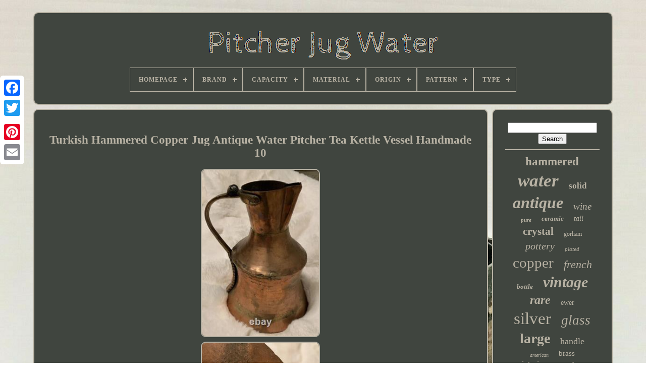

--- FILE ---
content_type: text/html
request_url: https://pitcherjugwater.com/en/turkish-hammered-copper-jug-antique-water-pitcher-tea-kettle-vessel-handmade-10-3.htm
body_size: 5201
content:
<!doctype html>		

 
 	 <html>		


	  <head>


	  <title> 


Turkish Hammered Copper Jug Antique Water Pitcher Tea Kettle Vessel Handmade 10</title>
		 <link type='image/png'  href='https://pitcherjugwater.com/favicon.png'   rel='icon'> 	


	

	 <meta content='text/html; charset=UTF-8' http-equiv='content-type'>
  	
					  	<meta content='width=device-width, initial-scale=1'	name='viewport'>
 
   
	
	   <link rel='stylesheet'	type='text/css'  href='https://pitcherjugwater.com/hehuxacice.css'>


	  <link	rel='stylesheet' href='https://pitcherjugwater.com/nota.css'  type='text/css'>   
 

		 <script src='https://code.jquery.com/jquery-latest.min.js' type='text/javascript'> </script> 
	    <script type='text/javascript'   src='https://pitcherjugwater.com/wyjorez.js'>

</script>	 
	 	
<script src='https://pitcherjugwater.com/wuzyh.js'  type='text/javascript'>
 </script>
		  	 <script   src='https://pitcherjugwater.com/tyfogugeb.js'  type='text/javascript'  async>     </script> 
 
			<script  async src='https://pitcherjugwater.com/qomerepyde.js' type='text/javascript'> 
</script>		

  
	
	

<script  type='text/javascript'>var a2a_config = a2a_config || {};a2a_config.no_3p = 1; 	
 </script> 

	
	  	 
<script type='text/javascript'> 	  

	window.onload = function ()
	{
		taby('dotilenid', 'Search', 'https://pitcherjugwater.com/en/search.php');
		senu("dejeteh.php","jwqx", "Turkish Hammered Copper Jug Antique Water Pitcher Tea Kettle Vessel Handmade 10");
		
		
	}
			</script>  
 
  </head>
			
  	
 
<body  data-id='394419896165'> 
	
 



	 
  

<!--**********************************************************************************************************************************************************************************-->
<div  style='left:0px; top:150px;' class='a2a_kit a2a_kit_size_32 a2a_floating_style a2a_vertical_style'> 

 
		
	 
<a   class='a2a_button_facebook'>   </a>  
		
		
	 	<a class='a2a_button_twitter'>
 
	
 </a>	 
	
			
	<a class='a2a_button_google_plus'>

</a> 	 	
		

  <a class='a2a_button_pinterest'>  </a>   
		
 <a class='a2a_button_email'> </a>
	
 </div>

	 	<div id='zody'>   	 
		  
	<div  id='qezedivep'>  	 	   
			
 

<a  href='https://pitcherjugwater.com/en/'>		
<img	alt='Pitcher Jug Water'  src='https://pitcherjugwater.com/en/pitcher-jug-water.gif'>   	  </a>      

			
<div id='vemeg' class='align-center'>
<ul>
<li class='has-sub'><a href='https://pitcherjugwater.com/en/'><span>Homepage</span></a>
<ul>
	<li><a href='https://pitcherjugwater.com/en/all-items-pitcher-jug-water.htm'><span>All items</span></a></li>
	<li><a href='https://pitcherjugwater.com/en/latest-items-pitcher-jug-water.htm'><span>Latest items</span></a></li>
	<li><a href='https://pitcherjugwater.com/en/most-popular-items-pitcher-jug-water.htm'><span>Most popular items</span></a></li>
	<li><a href='https://pitcherjugwater.com/en/latest-videos-pitcher-jug-water.htm'><span>Latest videos</span></a></li>
</ul>
</li>

<li class='has-sub'><a href='https://pitcherjugwater.com/en/brand/'><span>Brand</span></a>
<ul>
	<li><a href='https://pitcherjugwater.com/en/brand/blenko.htm'><span>Blenko (53)</span></a></li>
	<li><a href='https://pitcherjugwater.com/en/brand/christofle.htm'><span>Christofle (28)</span></a></li>
	<li><a href='https://pitcherjugwater.com/en/brand/dominick-haff.htm'><span>Dominick & Haff (19)</span></a></li>
	<li><a href='https://pitcherjugwater.com/en/brand/fenton.htm'><span>Fenton (16)</span></a></li>
	<li><a href='https://pitcherjugwater.com/en/brand/fiestaware.htm'><span>Fiestaware (41)</span></a></li>
	<li><a href='https://pitcherjugwater.com/en/brand/frank-smith.htm'><span>Frank Smith (16)</span></a></li>
	<li><a href='https://pitcherjugwater.com/en/brand/gorham.htm'><span>Gorham (101)</span></a></li>
	<li><a href='https://pitcherjugwater.com/en/brand/handmade.htm'><span>Handmade (78)</span></a></li>
	<li><a href='https://pitcherjugwater.com/en/brand/hartford-sterling-co.htm'><span>Hartford Sterling Co (23)</span></a></li>
	<li><a href='https://pitcherjugwater.com/en/brand/homer-laughlin.htm'><span>Homer Laughlin (25)</span></a></li>
	<li><a href='https://pitcherjugwater.com/en/brand/international-silver.htm'><span>International Silver (36)</span></a></li>
	<li><a href='https://pitcherjugwater.com/en/brand/meriden-britannia.htm'><span>Meriden Britannia (15)</span></a></li>
	<li><a href='https://pitcherjugwater.com/en/brand/reed-barton.htm'><span>Reed & Barton (67)</span></a></li>
	<li><a href='https://pitcherjugwater.com/en/brand/royal-doulton.htm'><span>Royal Doulton (18)</span></a></li>
	<li><a href='https://pitcherjugwater.com/en/brand/tiffany-co.htm'><span>Tiffany & Co. (79)</span></a></li>
	<li><a href='https://pitcherjugwater.com/en/brand/unknown.htm'><span>Unknown (40)</span></a></li>
	<li><a href='https://pitcherjugwater.com/en/brand/unmarked.htm'><span>Unmarked (75)</span></a></li>
	<li><a href='https://pitcherjugwater.com/en/brand/wallace.htm'><span>Wallace (36)</span></a></li>
	<li><a href='https://pitcherjugwater.com/en/brand/waterford.htm'><span>Waterford (27)</span></a></li>
	<li><a href='https://pitcherjugwater.com/en/brand/wedgwood.htm'><span>Wedgwood (20)</span></a></li>
	<li><a href='https://pitcherjugwater.com/en/latest-items-pitcher-jug-water.htm'>Other (2751)</a></li>
</ul>
</li>

<li class='has-sub'><a href='https://pitcherjugwater.com/en/capacity/'><span>Capacity</span></a>
<ul>
	<li><a href='https://pitcherjugwater.com/en/capacity/1-qt.htm'><span>1 Qt (7)</span></a></li>
	<li><a href='https://pitcherjugwater.com/en/capacity/1-5-l.htm'><span>1.5 L (15)</span></a></li>
	<li><a href='https://pitcherjugwater.com/en/capacity/1-5l.htm'><span>1.5l (11)</span></a></li>
	<li><a href='https://pitcherjugwater.com/en/capacity/1-9-l.htm'><span>1.9 L (6)</span></a></li>
	<li><a href='https://pitcherjugwater.com/en/capacity/10-cup.htm'><span>10 Cup (7)</span></a></li>
	<li><a href='https://pitcherjugwater.com/en/capacity/1000-ml.htm'><span>1000 Ml (5)</span></a></li>
	<li><a href='https://pitcherjugwater.com/en/capacity/1500-ml.htm'><span>1500 Ml (13)</span></a></li>
	<li><a href='https://pitcherjugwater.com/en/capacity/18-7l-4-94gal.htm'><span>18.7l / 4.94gal (7)</span></a></li>
	<li><a href='https://pitcherjugwater.com/en/capacity/2-liters.htm'><span>2 Liters (16)</span></a></li>
	<li><a href='https://pitcherjugwater.com/en/capacity/2-ltr.htm'><span>2 Ltr (4)</span></a></li>
	<li><a href='https://pitcherjugwater.com/en/capacity/2-qt-to-8-qt.htm'><span>2 Qt To 8 Qt (4)</span></a></li>
	<li><a href='https://pitcherjugwater.com/en/capacity/2000-ml.htm'><span>2000 Ml (4)</span></a></li>
	<li><a href='https://pitcherjugwater.com/en/capacity/20l-5-3gal.htm'><span>20l / 5.3gal (28)</span></a></li>
	<li><a href='https://pitcherjugwater.com/en/capacity/212-cubic-inches.htm'><span>212 Cubic Inches (4)</span></a></li>
	<li><a href='https://pitcherjugwater.com/en/capacity/3-qt.htm'><span>3 Qt (5)</span></a></li>
	<li><a href='https://pitcherjugwater.com/en/capacity/3-5.htm'><span>3.5 (7)</span></a></li>
	<li><a href='https://pitcherjugwater.com/en/capacity/36-oz.htm'><span>36 Oz. (20)</span></a></li>
	<li><a href='https://pitcherjugwater.com/en/capacity/50-oz.htm'><span>50 Oz (5)</span></a></li>
	<li><a href='https://pitcherjugwater.com/en/capacity/60-0.htm'><span>60.0 (9)</span></a></li>
	<li><a href='https://pitcherjugwater.com/en/capacity/unknown.htm'><span>Unknown (25)</span></a></li>
	<li><a href='https://pitcherjugwater.com/en/latest-items-pitcher-jug-water.htm'>Other (3362)</a></li>
</ul>
</li>

<li class='has-sub'><a href='https://pitcherjugwater.com/en/material/'><span>Material</span></a>
<ul>
	<li><a href='https://pitcherjugwater.com/en/material/bone-china.htm'><span>Bone China (18)</span></a></li>
	<li><a href='https://pitcherjugwater.com/en/material/brass.htm'><span>Brass (40)</span></a></li>
	<li><a href='https://pitcherjugwater.com/en/material/ceramic.htm'><span>Ceramic (199)</span></a></li>
	<li><a href='https://pitcherjugwater.com/en/material/ceramic-porcelain.htm'><span>Ceramic & Porcelain (31)</span></a></li>
	<li><a href='https://pitcherjugwater.com/en/material/ceramic-stoneware.htm'><span>Ceramic, Stoneware (15)</span></a></li>
	<li><a href='https://pitcherjugwater.com/en/material/clay.htm'><span>Clay (55)</span></a></li>
	<li><a href='https://pitcherjugwater.com/en/material/copper.htm'><span>Copper (299)</span></a></li>
	<li><a href='https://pitcherjugwater.com/en/material/crystal.htm'><span>Crystal (43)</span></a></li>
	<li><a href='https://pitcherjugwater.com/en/material/glass.htm'><span>Glass (301)</span></a></li>
	<li><a href='https://pitcherjugwater.com/en/material/metal.htm'><span>Metal (28)</span></a></li>
	<li><a href='https://pitcherjugwater.com/en/material/pet.htm'><span>Pet (21)</span></a></li>
	<li><a href='https://pitcherjugwater.com/en/material/pewter.htm'><span>Pewter (28)</span></a></li>
	<li><a href='https://pitcherjugwater.com/en/material/plastic.htm'><span>Plastic (39)</span></a></li>
	<li><a href='https://pitcherjugwater.com/en/material/porcelain.htm'><span>Porcelain (85)</span></a></li>
	<li><a href='https://pitcherjugwater.com/en/material/pottery.htm'><span>Pottery (22)</span></a></li>
	<li><a href='https://pitcherjugwater.com/en/material/silver-plate.htm'><span>Silver Plate (44)</span></a></li>
	<li><a href='https://pitcherjugwater.com/en/material/solid-silver.htm'><span>Solid Silver (81)</span></a></li>
	<li><a href='https://pitcherjugwater.com/en/material/stainless-steel.htm'><span>Stainless Steel (57)</span></a></li>
	<li><a href='https://pitcherjugwater.com/en/material/stoneware.htm'><span>Stoneware (29)</span></a></li>
	<li><a href='https://pitcherjugwater.com/en/material/terracotta.htm'><span>Terracotta (26)</span></a></li>
	<li><a href='https://pitcherjugwater.com/en/latest-items-pitcher-jug-water.htm'>Other (2103)</a></li>
</ul>
</li>

<li class='has-sub'><a href='https://pitcherjugwater.com/en/origin/'><span>Origin</span></a>
<ul>
	<li><a href='https://pitcherjugwater.com/en/origin/america.htm'><span>America (6)</span></a></li>
	<li><a href='https://pitcherjugwater.com/en/origin/bohemia.htm'><span>Bohemia (7)</span></a></li>
	<li><a href='https://pitcherjugwater.com/en/origin/denmark.htm'><span>Denmark (4)</span></a></li>
	<li><a href='https://pitcherjugwater.com/en/origin/england.htm'><span>England (27)</span></a></li>
	<li><a href='https://pitcherjugwater.com/en/origin/europe.htm'><span>Europe (5)</span></a></li>
	<li><a href='https://pitcherjugwater.com/en/origin/france.htm'><span>France (19)</span></a></li>
	<li><a href='https://pitcherjugwater.com/en/origin/germany.htm'><span>Germany (3)</span></a></li>
	<li><a href='https://pitcherjugwater.com/en/origin/india.htm'><span>India (3)</span></a></li>
	<li><a href='https://pitcherjugwater.com/en/origin/italy.htm'><span>Italy (8)</span></a></li>
	<li><a href='https://pitcherjugwater.com/en/origin/limoges.htm'><span>Limoges (5)</span></a></li>
	<li><a href='https://pitcherjugwater.com/en/origin/london-england.htm'><span>London, England (24)</span></a></li>
	<li><a href='https://pitcherjugwater.com/en/origin/mainland-china.htm'><span>Mainland China (4)</span></a></li>
	<li><a href='https://pitcherjugwater.com/en/origin/scotland.htm'><span>Scotland (3)</span></a></li>
	<li><a href='https://pitcherjugwater.com/en/origin/staffordshire.htm'><span>Staffordshire (7)</span></a></li>
	<li><a href='https://pitcherjugwater.com/en/origin/sweden.htm'><span>Sweden (7)</span></a></li>
	<li><a href='https://pitcherjugwater.com/en/origin/united-kingdom.htm'><span>United Kingdom (4)</span></a></li>
	<li><a href='https://pitcherjugwater.com/en/origin/united-states.htm'><span>United States (23)</span></a></li>
	<li><a href='https://pitcherjugwater.com/en/origin/unknown.htm'><span>Unknown (11)</span></a></li>
	<li><a href='https://pitcherjugwater.com/en/origin/usa.htm'><span>Usa (4)</span></a></li>
	<li><a href='https://pitcherjugwater.com/en/origin/west-virginia.htm'><span>West Virginia (36)</span></a></li>
	<li><a href='https://pitcherjugwater.com/en/latest-items-pitcher-jug-water.htm'>Other (3354)</a></li>
</ul>
</li>

<li class='has-sub'><a href='https://pitcherjugwater.com/en/pattern/'><span>Pattern</span></a>
<ul>
	<li><a href='https://pitcherjugwater.com/en/pattern/abstract.htm'><span>Abstract (45)</span></a></li>
	<li><a href='https://pitcherjugwater.com/en/pattern/american-brilliant.htm'><span>American Brilliant (14)</span></a></li>
	<li><a href='https://pitcherjugwater.com/en/pattern/american-victorian.htm'><span>American Victorian (17)</span></a></li>
	<li><a href='https://pitcherjugwater.com/en/pattern/blue-daffodils.htm'><span>Blue Daffodils (11)</span></a></li>
	<li><a href='https://pitcherjugwater.com/en/pattern/decor.htm'><span>Decor (13)</span></a></li>
	<li><a href='https://pitcherjugwater.com/en/pattern/floral.htm'><span>Floral (77)</span></a></li>
	<li><a href='https://pitcherjugwater.com/en/pattern/georgian.htm'><span>Georgian (11)</span></a></li>
	<li><a href='https://pitcherjugwater.com/en/pattern/hammered.htm'><span>Hammered (24)</span></a></li>
	<li><a href='https://pitcherjugwater.com/en/pattern/imari.htm'><span>Imari (14)</span></a></li>
	<li><a href='https://pitcherjugwater.com/en/pattern/monogram.htm'><span>Monogram (11)</span></a></li>
	<li><a href='https://pitcherjugwater.com/en/pattern/murano.htm'><span>Murano (9)</span></a></li>
	<li><a href='https://pitcherjugwater.com/en/pattern/pond.htm'><span>Pond (9)</span></a></li>
	<li><a href='https://pitcherjugwater.com/en/pattern/prelude.htm'><span>Prelude (12)</span></a></li>
	<li><a href='https://pitcherjugwater.com/en/pattern/repousse.htm'><span>Repousse (50)</span></a></li>
	<li><a href='https://pitcherjugwater.com/en/pattern/solid.htm'><span>Solid (33)</span></a></li>
	<li><a href='https://pitcherjugwater.com/en/pattern/unknown.htm'><span>Unknown (16)</span></a></li>
	<li><a href='https://pitcherjugwater.com/en/pattern/victorian.htm'><span>Victorian (16)</span></a></li>
	<li><a href='https://pitcherjugwater.com/en/pattern/vintage.htm'><span>Vintage (16)</span></a></li>
	<li><a href='https://pitcherjugwater.com/en/pattern/water-jug.htm'><span>Water Jug (26)</span></a></li>
	<li><a href='https://pitcherjugwater.com/en/pattern/384.htm'><span>384 (33)</span></a></li>
	<li><a href='https://pitcherjugwater.com/en/latest-items-pitcher-jug-water.htm'>Other (3107)</a></li>
</ul>
</li>

<li class='has-sub'><a href='https://pitcherjugwater.com/en/type/'><span>Type</span></a>
<ul>
	<li><a href='https://pitcherjugwater.com/en/type/beverage-dispenser.htm'><span>Beverage Dispenser (37)</span></a></li>
	<li><a href='https://pitcherjugwater.com/en/type/bowl.htm'><span>Bowl (7)</span></a></li>
	<li><a href='https://pitcherjugwater.com/en/type/carafe-pitcher.htm'><span>Carafe / Pitcher (35)</span></a></li>
	<li><a href='https://pitcherjugwater.com/en/type/charm.htm'><span>Charm (5)</span></a></li>
	<li><a href='https://pitcherjugwater.com/en/type/filter-jug.htm'><span>Filter Jug (34)</span></a></li>
	<li><a href='https://pitcherjugwater.com/en/type/jug.htm'><span>Jug (185)</span></a></li>
	<li><a href='https://pitcherjugwater.com/en/type/jug-pitcher.htm'><span>Jug Pitcher (7)</span></a></li>
	<li><a href='https://pitcherjugwater.com/en/type/jug-pitcher.htm'><span>Jug | Pitcher (5)</span></a></li>
	<li><a href='https://pitcherjugwater.com/en/type/jugs-pitchers.htm'><span>Jugs & Pitchers (10)</span></a></li>
	<li><a href='https://pitcherjugwater.com/en/type/metal-ironwork.htm'><span>Metal & Ironwork (8)</span></a></li>
	<li><a href='https://pitcherjugwater.com/en/type/pitcher.htm'><span>Pitcher (755)</span></a></li>
	<li><a href='https://pitcherjugwater.com/en/type/pitcher-jug.htm'><span>Pitcher / Jug (12)</span></a></li>
	<li><a href='https://pitcherjugwater.com/en/type/pitchers.htm'><span>Pitchers (48)</span></a></li>
	<li><a href='https://pitcherjugwater.com/en/type/pitchers-jugs.htm'><span>Pitchers & Jugs (501)</span></a></li>
	<li><a href='https://pitcherjugwater.com/en/type/pot.htm'><span>Pot (15)</span></a></li>
	<li><a href='https://pitcherjugwater.com/en/type/vase.htm'><span>Vase (6)</span></a></li>
	<li><a href='https://pitcherjugwater.com/en/type/water-bottle.htm'><span>Water Bottle (6)</span></a></li>
	<li><a href='https://pitcherjugwater.com/en/type/water-filter.htm'><span>Water Filter (24)</span></a></li>
	<li><a href='https://pitcherjugwater.com/en/type/water-jug.htm'><span>Water Jug (49)</span></a></li>
	<li><a href='https://pitcherjugwater.com/en/type/water-pitcher.htm'><span>Water Pitcher (82)</span></a></li>
	<li><a href='https://pitcherjugwater.com/en/latest-items-pitcher-jug-water.htm'>Other (1733)</a></li>
</ul>
</li>

</ul>
</div>

		 

 </div>  

		
<div  id='sodon'> 	 
				<div   id='zumelis'>
				  <div	id='fynyhyha'>   
</div>

				<h1 class="[base64]">Turkish Hammered Copper Jug Antique Water Pitcher Tea Kettle Vessel Handmade 10</h1>
 
  <br/><img class="ej5k7k7k3" src="https://pitcherjugwater.com/en/pics/Turkish-Hammered-Copper-Jug-Antique-Water-Pitcher-Tea-Kettle-Vessel-Handmade-10-01-invu.jpg" title="Turkish Hammered Copper Jug Antique Water Pitcher Tea Kettle Vessel Handmade 10" alt="Turkish Hammered Copper Jug Antique Water Pitcher Tea Kettle Vessel Handmade 10"/> 

 <br/>  
<img class="ej5k7k7k3" src="https://pitcherjugwater.com/en/pics/Turkish-Hammered-Copper-Jug-Antique-Water-Pitcher-Tea-Kettle-Vessel-Handmade-10-02-gln.jpg" title="Turkish Hammered Copper Jug Antique Water Pitcher Tea Kettle Vessel Handmade 10" alt="Turkish Hammered Copper Jug Antique Water Pitcher Tea Kettle Vessel Handmade 10"/> 	  <br/>
 
	<img class="ej5k7k7k3" src="https://pitcherjugwater.com/en/pics/Turkish-Hammered-Copper-Jug-Antique-Water-Pitcher-Tea-Kettle-Vessel-Handmade-10-03-seuo.jpg" title="Turkish Hammered Copper Jug Antique Water Pitcher Tea Kettle Vessel Handmade 10" alt="Turkish Hammered Copper Jug Antique Water Pitcher Tea Kettle Vessel Handmade 10"/>
		 <br/> 
  <img class="ej5k7k7k3" src="https://pitcherjugwater.com/en/pics/Turkish-Hammered-Copper-Jug-Antique-Water-Pitcher-Tea-Kettle-Vessel-Handmade-10-04-jiq.jpg" title="Turkish Hammered Copper Jug Antique Water Pitcher Tea Kettle Vessel Handmade 10" alt="Turkish Hammered Copper Jug Antique Water Pitcher Tea Kettle Vessel Handmade 10"/>	<br/>	<img class="ej5k7k7k3" src="https://pitcherjugwater.com/en/pics/Turkish-Hammered-Copper-Jug-Antique-Water-Pitcher-Tea-Kettle-Vessel-Handmade-10-05-gp.jpg" title="Turkish Hammered Copper Jug Antique Water Pitcher Tea Kettle Vessel Handmade 10" alt="Turkish Hammered Copper Jug Antique Water Pitcher Tea Kettle Vessel Handmade 10"/>
 <br/>	
  <img class="ej5k7k7k3" src="https://pitcherjugwater.com/en/pics/Turkish-Hammered-Copper-Jug-Antique-Water-Pitcher-Tea-Kettle-Vessel-Handmade-10-06-ua.jpg" title="Turkish Hammered Copper Jug Antique Water Pitcher Tea Kettle Vessel Handmade 10" alt="Turkish Hammered Copper Jug Antique Water Pitcher Tea Kettle Vessel Handmade 10"/>	
  <br/> 
<img class="ej5k7k7k3" src="https://pitcherjugwater.com/en/pics/Turkish-Hammered-Copper-Jug-Antique-Water-Pitcher-Tea-Kettle-Vessel-Handmade-10-07-bqtk.jpg" title="Turkish Hammered Copper Jug Antique Water Pitcher Tea Kettle Vessel Handmade 10" alt="Turkish Hammered Copper Jug Antique Water Pitcher Tea Kettle Vessel Handmade 10"/> 
<br/>


<br/>		<img class="ej5k7k7k3" src="https://pitcherjugwater.com/en/wypykysaqe.gif" title="Turkish Hammered Copper Jug Antique Water Pitcher Tea Kettle Vessel Handmade 10" alt="Turkish Hammered Copper Jug Antique Water Pitcher Tea Kettle Vessel Handmade 10"/>   
<img class="ej5k7k7k3" src="https://pitcherjugwater.com/en/lalahom.gif" title="Turkish Hammered Copper Jug Antique Water Pitcher Tea Kettle Vessel Handmade 10" alt="Turkish Hammered Copper Jug Antique Water Pitcher Tea Kettle Vessel Handmade 10"/>

 <br/>  
Perfect for watering plants or as decor! Turkish Hammered Copper Jug Antique Water Pitcher Tea Kettle Vessel Handmade 10. This item is in the category "Collectibles\Metalware\Copper".	<p>	   The seller is "sydben_22" and is located in this country: US. This item can be shipped to United States.
</p>

<p>
<ol>
<li>Object Type: Pitcher</li>
<li>Material: Copper</li>
<li>Country/Region of Manufacture: Unknown</li>
<li>Handmade: Yes</li>
</ol>

</p>	 	

 	<br/>    <img class="ej5k7k7k3" src="https://pitcherjugwater.com/en/wypykysaqe.gif" title="Turkish Hammered Copper Jug Antique Water Pitcher Tea Kettle Vessel Handmade 10" alt="Turkish Hammered Copper Jug Antique Water Pitcher Tea Kettle Vessel Handmade 10"/>   
<img class="ej5k7k7k3" src="https://pitcherjugwater.com/en/lalahom.gif" title="Turkish Hammered Copper Jug Antique Water Pitcher Tea Kettle Vessel Handmade 10" alt="Turkish Hammered Copper Jug Antique Water Pitcher Tea Kettle Vessel Handmade 10"/><br/>  	
				
					
	   


<script type='text/javascript'> 
					bysigof();
				   
</script>	
			
				

<div   class='a2a_kit a2a_kit_size_32 a2a_default_style'  style='margin:10px auto;width:200px;'>	  	
					   
 
<!--**********************************************************************************************************************************************************************************-->
<a class='a2a_button_facebook'> 	</a> 
					  	
	

 <a class='a2a_button_twitter'> 
 </a>
					 
<a  class='a2a_button_google_plus'> 
</a>  		



					
 
<!--**********************************************************************************************************************************************************************************
 a
**********************************************************************************************************************************************************************************-->
<a   class='a2a_button_pinterest'>


</a>  	
						<a class='a2a_button_email'>  </a>


	
	
				
 


</div>  	
  
					
				
					</div>	 
 
 
			
  
 <div   id='zuhamivolu'>  
				
				
	  
<!--**********************************************************************************************************************************************************************************-->
<div id='dotilenid'> 

		 
					
 
<hr> 	  	

					 
</div>	 



				
 
<div id='zigewuwy'> 

 	    </div>

  	 
				
				
  <div  id='hymudebo'>
  	
					<a style="font-family:Haettenschweiler;font-size:23px;font-weight:bolder;font-style:normal;text-decoration:none" href="https://pitcherjugwater.com/en/cat/hammered.htm">hammered</a><a style="font-family:Minion Web;font-size:35px;font-weight:bolder;font-style:oblique;text-decoration:none" href="https://pitcherjugwater.com/en/cat/water.htm">water</a><a style="font-family:Univers Condensed;font-size:17px;font-weight:bold;font-style:normal;text-decoration:none" href="https://pitcherjugwater.com/en/cat/solid.htm">solid</a><a style="font-family:Expo;font-size:32px;font-weight:bolder;font-style:italic;text-decoration:none" href="https://pitcherjugwater.com/en/cat/antique.htm">antique</a><a style="font-family:Terminal;font-size:19px;font-weight:normal;font-style:italic;text-decoration:none" href="https://pitcherjugwater.com/en/cat/wine.htm">wine</a><a style="font-family:Coronet;font-size:11px;font-weight:bold;font-style:oblique;text-decoration:none" href="https://pitcherjugwater.com/en/cat/pure.htm">pure</a><a style="font-family:Matura MT Script Capitals;font-size:13px;font-weight:bolder;font-style:italic;text-decoration:none" href="https://pitcherjugwater.com/en/cat/ceramic.htm">ceramic</a><a style="font-family:Colonna MT;font-size:14px;font-weight:lighter;font-style:oblique;text-decoration:none" href="https://pitcherjugwater.com/en/cat/tall.htm">tall</a><a style="font-family:Small Fonts;font-size:21px;font-weight:bold;font-style:normal;text-decoration:none" href="https://pitcherjugwater.com/en/cat/crystal.htm">crystal</a><a style="font-family:OzHandicraft BT;font-size:12px;font-weight:normal;font-style:normal;text-decoration:none" href="https://pitcherjugwater.com/en/cat/gorham.htm">gorham</a><a style="font-family:Comic Sans MS;font-size:20px;font-weight:lighter;font-style:italic;text-decoration:none" href="https://pitcherjugwater.com/en/cat/pottery.htm">pottery</a><a style="font-family:Cursive Elegant;font-size:11px;font-weight:normal;font-style:oblique;text-decoration:none" href="https://pitcherjugwater.com/en/cat/plated.htm">plated</a><a style="font-family:Bodoni MT Ultra Bold;font-size:29px;font-weight:normal;font-style:normal;text-decoration:none" href="https://pitcherjugwater.com/en/cat/copper.htm">copper</a><a style="font-family:Desdemona;font-size:22px;font-weight:lighter;font-style:oblique;text-decoration:none" href="https://pitcherjugwater.com/en/cat/french.htm">french</a><a style="font-family:DawnCastle;font-size:13px;font-weight:bolder;font-style:italic;text-decoration:none" href="https://pitcherjugwater.com/en/cat/bottle.htm">bottle</a><a style="font-family:Erie;font-size:30px;font-weight:bolder;font-style:italic;text-decoration:none" href="https://pitcherjugwater.com/en/cat/vintage.htm">vintage</a><a style="font-family:Kino MT;font-size:24px;font-weight:bolder;font-style:italic;text-decoration:none" href="https://pitcherjugwater.com/en/cat/rare.htm">rare</a><a style="font-family:Algerian;font-size:14px;font-weight:normal;font-style:normal;text-decoration:none" href="https://pitcherjugwater.com/en/cat/ewer.htm">ewer</a><a style="font-family:Arial Narrow;font-size:33px;font-weight:normal;font-style:normal;text-decoration:none" href="https://pitcherjugwater.com/en/cat/silver.htm">silver</a><a style="font-family:Footlight MT Light;font-size:27px;font-weight:lighter;font-style:italic;text-decoration:none" href="https://pitcherjugwater.com/en/cat/glass.htm">glass</a><a style="font-family:Footlight MT Light;font-size:28px;font-weight:bolder;font-style:normal;text-decoration:none" href="https://pitcherjugwater.com/en/cat/large.htm">large</a><a style="font-family:Bookman Old Style;font-size:18px;font-weight:normal;font-style:normal;text-decoration:none" href="https://pitcherjugwater.com/en/cat/handle.htm">handle</a><a style="font-family:Humanst521 Cn BT;font-size:10px;font-weight:normal;font-style:italic;text-decoration:none" href="https://pitcherjugwater.com/en/cat/american.htm">american</a><a style="font-family:Brooklyn;font-size:15px;font-weight:normal;font-style:normal;text-decoration:none" href="https://pitcherjugwater.com/en/cat/brass.htm">brass</a><a style="font-family:Arial;font-size:16px;font-weight:normal;font-style:oblique;text-decoration:none" href="https://pitcherjugwater.com/en/cat/victorian.htm">victorian</a><a style="font-family:Helvetica;font-size:16px;font-weight:bolder;font-style:normal;text-decoration:none" href="https://pitcherjugwater.com/en/cat/century.htm">century</a><a style="font-family:Arial Rounded MT Bold;font-size:17px;font-weight:lighter;font-style:oblique;text-decoration:none" href="https://pitcherjugwater.com/en/cat/blue.htm">blue</a><a style="font-family:Lansbury;font-size:18px;font-weight:bolder;font-style:normal;text-decoration:none" href="https://pitcherjugwater.com/en/cat/juice.htm">juice</a><a style="font-family:Book Antiqua;font-size:12px;font-weight:lighter;font-style:italic;text-decoration:none" href="https://pitcherjugwater.com/en/cat/dispenser.htm">dispenser</a><a style="font-family:Albertus Medium;font-size:34px;font-weight:lighter;font-style:italic;text-decoration:none" href="https://pitcherjugwater.com/en/cat/pitcher.htm">pitcher</a><a style="font-family:Arial;font-size:19px;font-weight:lighter;font-style:oblique;text-decoration:none" href="https://pitcherjugwater.com/en/cat/brita.htm">brita</a><a style="font-family:Micro;font-size:31px;font-weight:normal;font-style:normal;text-decoration:none" href="https://pitcherjugwater.com/en/cat/sterling.htm">sterling</a><a style="font-family:Univers;font-size:15px;font-weight:lighter;font-style:oblique;text-decoration:none" href="https://pitcherjugwater.com/en/cat/plate.htm">plate</a><a style="font-family:Expo;font-size:25px;font-weight:normal;font-style:normal;text-decoration:none" href="https://pitcherjugwater.com/en/cat/hand.htm">hand</a><a style="font-family:Albertus Medium;font-size:26px;font-weight:lighter;font-style:italic;text-decoration:none" href="https://pitcherjugwater.com/en/cat/filter.htm">filter</a>  
				 </div>	

			
			</div>	
		
 
  </div>
	
				<div  id='nekyf'> 
   
		
					
<ul>
				  

<li> 

							  	

<a   href='https://pitcherjugwater.com/en/'>
 Homepage </a> 
				</li>
	 
				 
	<li>


  
					
<a href='https://pitcherjugwater.com/en/pedy.php'>  Contact	</a>



				</li> 	
				
 	<li>



					
  
<a href='https://pitcherjugwater.com/en/privacy-policy.htm'>	Privacy Policy	

  </a>	

 
				 	

</li> 

				 
  
 <li>	  
					 

	<a href='https://pitcherjugwater.com/en/terms.htm'>  Terms of Use
  </a>  	
				
 
 </li> 
				
 	<li>  
					   	 <a  href='https://pitcherjugwater.com/?l=en'>


EN 		</a>


					&nbsp;
						 	
 
<a href='https://pitcherjugwater.com/?l=fr'> 
FR </a>
 

				 
	</li>	 	


				
				
				 

<div	style='margin:10px auto;width:200px;'  class='a2a_kit a2a_kit_size_32 a2a_default_style'>
  
					<a class='a2a_button_facebook'> 		

</a>


					

<a  class='a2a_button_twitter'>	
</a>

  
					 	 	

<a   class='a2a_button_google_plus'> 
	
</a>


 

					
    <a class='a2a_button_pinterest'></a> 
	 	
					  
<!--**********************************************************************************************************************************************************************************-->
<a class='a2a_button_email'></a>  	
				
		</div> 
				
			  		</ul> 	 
			
			</div> 	  


		  
</div> 	
   	<script type='text/javascript' src='//static.addtoany.com/menu/page.js'>  </script>  

 	  </body> 	

</HTML>

--- FILE ---
content_type: text/css
request_url: https://pitcherjugwater.com/hehuxacice.css
body_size: 1635
content:
#nekyf {  	border-radius:10px;
border:2px solid #B8B2A4;

	 

	display:block; 
   	background-color:#40453F;

 

	padding:24px; 	 	margin:0px 8px;	  
	  }	
	 


	#hazico input[type="text"] {
	 margin:0px 10px 10px 0px;		width:59%;

} 
			
  	
/************************************************************************************************************************************************************************************/
#zumelis img { 
 	height:auto;
 	 border-style:solid;


 	max-width:90%;	 	border-width:2px; 
 	margin:2px;

 
	border-color:#B8B2A4; 	border-radius:10px;	

} 		

#fynyhyha {

  
 width:100%;	margin:0px auto 8px auto;
  }





	#hazico input {	 
	border:2px solid #B8B2A4;
  	padding:4px;

 	border-radius:2px;}
    

H1 {   	
font-size:23px;
}
	
#zumelis ol {
  

	list-style-type:none;

		margin:0px;   	padding:0px;}  
	

	 #zubetunosy:hover {

 	border-color:transparent #FFFFFF transparent transparent;   	  
}    
hr {	

  border:1px solid #B8B2A4;	 	margin:10px 0px;	  }
 


#hymudebo a {   

	word-wrap:normal;

 

	max-width:100%;

 display:inline-block;  	overflow:hidden; 		text-overflow:ellipsis;  	margin:0px 10px;		}	


 	
	
#zumelis ol li {
 
	margin:0px 10px;   } 
#hazico input[type="submit"] {	 

 
background-color:#40453F;  	color:#B8B2A4; 

 }
  


#qezedivep img {	 
		
 	 max-width:100%; 
 }
 
  
#qezedivep {  


	
	 	 	background-color:#40453F; 		display:block; 	
 
 	margin:0px 8px; 
	border:2px solid #B8B2A4;

  	padding:24px; 

 	border-radius:10px;	
} 


#syse {
 
 	border-color:transparent transparent transparent #B8B2A4;
  border-width:10px 0 10px 20px;			display:inline-block;
	  	border-style:solid;	  	 	height:0;
 
		margin:10px;
  
	width:0;
		}


 


 
#zigewuwy {		 	 	width:95%;

margin:0px auto 8px auto;}	



 #nekyf ul {      	display:inline-block;	margin:0px;	 	padding:0px; 
}

	

 #zumelis ul {


	 	padding:0px;	margin:0px;
  
 list-style-type:none; 
  }  
  
#zigewuwy:empty {	  		 
	display:none; 	 }
#nekyf li {     
	display:inline-block; 		margin:12px 18px; 	   }

 

#zumelis {  	border:2px solid #B8B2A4;	width:79%;
display:table-cell;	 	background-color:#40453F;		 	color:#B8B2A4; 	border-radius:10px;


	padding:24px;
 
  } 
	 #syse:hover {  border-color:transparent transparent transparent #FFFFFF;	  	  
}
  	
	
#sodon div {		

  
	border-spacing:0px;vertical-align:top; 
}

 

a {
 
	 color:#B8B2A4;	
 			display:inline-block;	
	font-weight:normal; 
	
  	text-decoration:none;

  }  

#zuhamivolu {

	 background-color:#40453F;	 	 	border-radius:10px;
	display:table-cell;	padding:24px; 
 	
 	color:#B8B2A4; 

  	border:2px solid #B8B2A4;
	
 	width:21%;
} 
#zody {
	margin:24px auto 29px auto; 
width:91%;	}
 	html, body { 		 	margin:0 0 0 0; 

 	font-size:18px; 
 

	text-align:center;
 
 	 		height:100%; 		background-size:cover;   
 	background-image:url("https://pitcherjugwater.com/pitcher-jug-water-ptw.jpg");	
font-family:New York;} 
	#vemeg {  

 	text-align:left;     
	 } 
#fynyhyha:empty {  

display:none;  
	}  
.a2a_default_style {  		 display:none;	  } 
  
	#hazico input[type="submit"]:active {

  
 	opacity:0.7;
		 filter:alpha(opacity=70); }	 
 

#zubetunosy {  		 	width:0;
  	display:inline-block;		border-style:solid; 
	margin:10px;	  		height:0; 
 	border-width:10px 20px 10px 0;
 	

border-color:transparent #B8B2A4 transparent transparent; }
  

/************************************************************************************************************************************************************************************/
#zumelis img:hover {
  
	border-color:#B8B2A4;	  

border-radius:10px; }  
 




#sodon { display:table; 
  	width:100%;   	border-spacing:8px;
	table-layout:fixed;	
	}   
 #zumelis ul li {
	
 
display:inline;   }
  		

@media only screen and (max-width: 1020px) { 
 		 .a2a_default_style {




 display:block;	}
   	


 	.a2a_floating_style.a2a_vertical_style {
  display:none;
		 	} 

 
 
}


@media only screen and (max-width: 760px), (min-device-width: 760px) and (max-device-width: 1024px) {    
#zumelis {
  		display:block;   
 		padding:10px 5px;	

	

margin:10px 0px;
  		width:100%; 
}
#zody {  		display:block;  
 		
 		width:80%; 	margin:8px auto;  		padding:0px;	  		
} 



#nekyf li {	 display:block;    }


  

.a2a_default_style {
 	

 display:block;		 }	  	

#qezedivep {
 width:100%;  
  margin:10px 0px;
 	
		padding:5px;

 
	 		display:block;

}	 	


  #nekyf {	
  

 	
width:100%;	 		display:block; 

		margin:10px 0px;

   		padding:10px 5px;    
	
}
	 

#hymudebo { margin:10px;} 	 
.a2a_floating_style.a2a_vertical_style {   display:none;
} 

/***********************************************************************************************************************************************************************************

 #hazico

***********************************************************************************************************************************************************************************/
#hazico {  	
  margin:10px; }

 #sodon { 
   
 		width:100%;	

display:block; 
			margin:0px;		padding:0px;  }
	
 

	

#zuhamivolu {	 
  		margin:10px 0px;
	
		padding:5px; 

		display:block;
width:100%;
	
}
  	

	
 


}	
